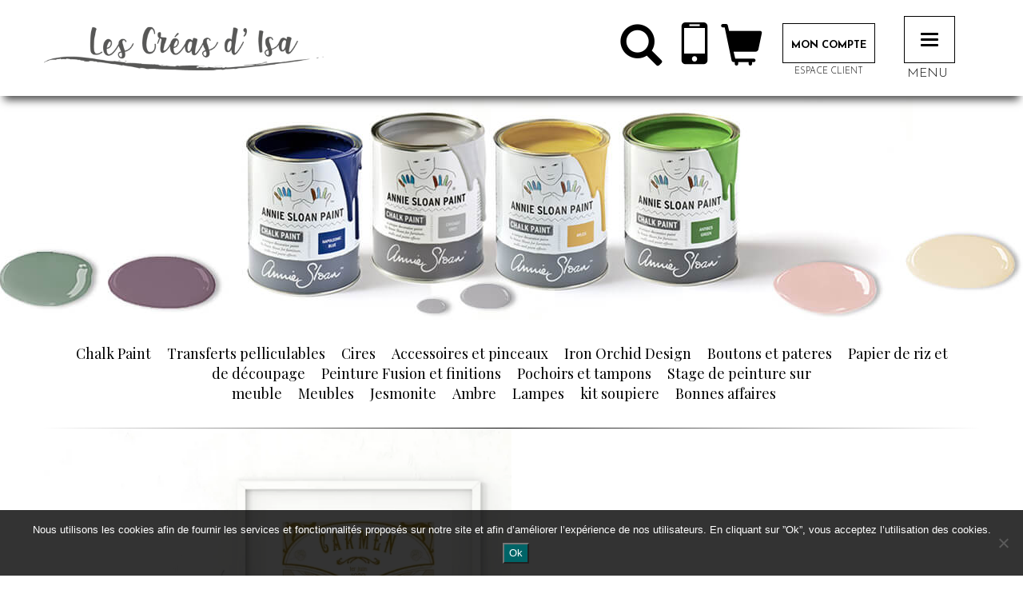

--- FILE ---
content_type: application/javascript
request_url: https://www.lescreasdisa.bzh/wp-content/themes/lescreasdisa/js/myscripts.js
body_size: 3566
content:
;(function($) {
    
})(jQuery);;



;(function($) {
    $(".testvert").on('click',function(e){
		e.preventDefault();
		$('a#logo-affix').removeClass('rouge');
		$('a#logo-affix').removeClass('orange');
		$('.down').removeClass('rouge');
		$('.down').removeClass('orange');
		$('#id-main').removeClass('rouge');
		$('#id-main').removeClass('orange');
		$('a#logo-affix').addClass('vert');
		$('.down').addClass('vert');
		$('#id-main').addClass('vert');
	});
	$(".testrouge").on('click',function(e){
		e.preventDefault();
		$('a#logo-affix').removeClass('vert');
		$('a#logo-affix').removeClass('orange');
		$('.down').removeClass('vert');
		$('.down').removeClass('orange');
		$('#id-main').removeClass('vert');
		$('#id-main').removeClass('orange');
		$('a#logo-affix').addClass('rouge');
		$('.down').addClass('rouge');
		$('#id-main').addClass('rouge');
	});
	$(".testorange").on('click',function(e){
		e.preventDefault();
		$('a#logo-affix').removeClass('vert');
		$('a#logo-affix').removeClass('rouge');
		$('.down').removeClass('vert');
		$('.down').removeClass('rouge');
		$('#id-main').removeClass('vert');
		$('#id-main').removeClass('rouge');
		$('a#logo-affix').addClass('orange');
		$('.down').addClass('orange');
		$('#id-main').addClass('orange');
	});
})(jQuery);;


;(function($) {
    AOS.init({
		disable: 'mobile',
	});
})(jQuery);;


;(function($) {
    $(document).ready(function(){
		/* $(".navbar-fixed-top").autoHidingNavbar({
		}); */
		/* $(".navbar-hidden > a#logo-affix").animate({
			opacity: 0
		}, 800, function() {
		}); */
    });
})(jQuery);;


;(function($) {
    $(document).ready(function(){
		$('.btn').click(function() {
			$('.modal-fullscreen').addClass( $(this).data('direction') );
		});
    });
})(jQuery);;


/* ;(function($) {
    $(document).ready(function(){
		var sectionHeight = $(".prestations").height();
		$(".myprestation").height(sectionHeight);
		$(".prestations .h100").height(sectionHeight);
		$(".prestations").addClass("fp-auto-height");
		$(".fp-tableCell").addClass("fp-auto-height");

    });
})(jQuery);; */


;(function($) {
   $(document).ready(function(){
		$('#id-wrapper-full').height($("#nav").height());
		$('#myAffix').affix({
			offset: {
				top: function () {
					return (this.top = $('#top').outerHeight(true))
				}
			}
		});

   var $affix = $("#myAffix"), 
       $parent = $affix.parent(), 
       resize = function() { $affix.width($parent.width()); };
   $(window).resize(resize); 
   resize();

    });
})(jQuery);;


/* ;(function($) {
    $(document).ready(function(){
		$('[data-toggle="popover"]').popover({
		trigger: 'click'
	});
	$('[data-toggle="popover"]').click(function () {
		$('[data-toggle="popover"]').not(this).popover('hide');
	});
	});
})(jQuery);; */



;(function($) {
    $(document).ready(function(){
		$('[data-toggle="popover"]').popover()
            .click(function () {
            $(this).popover('toggle');
        });;
	});
	$(document).on('click', function (e) {
            $('[data-toggle="popover"]').each(function () {
                //the 'is' for buttons that trigger popups
                //the 'has' for icons within a button that triggers a popup
                if (!$(this).is(e.target) && $(this).has(e.target).length === 0 && $('.popover').has(e.target).length === 0) {
                    $(this).popover('hide');
                }
            });
        });
})(jQuery);;



;(function($) {
    $(document).ready(function(){
		
		$(".page-id-681 #id-wrap-boutique h3, .page-id-690 #id-wrap-boutique h3, .page-id-702 #id-wrap-boutique h3, .page-id-733 #id-wrap-boutique h3, .page-id-738 #id-wrap-boutique h3, .page-id-739 #id-wrap-boutique h3, .page-id-740 #id-wrap-boutique h3, .page-id-741 #id-wrap-boutique h3, .page-id-742 #id-wrap-boutique h3, .page-id-759 #id-wrap-boutique h3, .page-id-761 #id-wrap-boutique h3, .page-id-762 #id-wrap-boutique h3, .page-id-763 #id-wrap-boutique h3, .page-id-764 #id-wrap-boutique h3, .page-id-775 #id-wrap-boutique h3, .page-id-776 #id-wrap-boutique h3, .page-id-790 #id-wrap-boutique h3, .page-id-802 #id-wrap-boutique h3").each(function() {
			$(this).next().add(this).wrapAll("<div class='col-md-4'><div class='panel panel-default'></div></div>");
		});
		
		
		/* $(".page-id-665 #id-wrap-boutique h3").each(function() {
			$(this).next().add(this).wrapAll("<div class='panel lesavis panel-default'></div>");
		}); */
    });
})(jQuery);;



/* ;(function($) {
    $(document).ready(function(){
		$('h1:contains("Villa")').html(function(_, html) {
		   return html.replace(/(Villa)/g, '<span class="bleu">$1 </span>');
	   });
	   
	   $('.page-id-665 #id-wrap-boutique h3:contains("*")').html(function(_, html) {
		   return html.replace(/(\*)/g, '<span class="icon-heart"></span>');
	   });
	   $(".page-id-665 #id-wrap-boutique h3").each(function() {
			$(this).find( ".icon-heart" ).wrapAll( "<div class='avis-icon' />");
		});
		$(".page-id-665 #id-wrap-boutique .lesavis p").each(function() {
			$(this).wrapAll( "<figure class='quote roboto' />");
			$(this).replaceWith( "<blockquote class='curly-quotes'>" + $( this ).text() + "</blockquote>" );
		});
	  
    });
})(jQuery);; */


/* ;(function($) {
    Pace.on("hide", function(){
    $(".cover").slideUp("slow");
});
})(jQuery);; */


;(function($) {
    $(document).ready(function(){
		 $('[data-toggle="tooltip"]').tooltip()
    });
})(jQuery);;


;(function($) {
    $(function() {
		'use strict';
		if(window.scrollReveal) {
			window.sr= new scrollReveal({
			  reset: true,
			  mobile: false
			});
		}
	});
})(jQuery);;


;(function($) {
    $(document).ready(function(){
		$('a.mymodal img').on('click',function(){
			var src = $(this).attr('src');
			var img = '<img src="' + src + '" class="img-responsive"/>';
			$('#myModal').modal();
			$('#myModal').on('shown.bs.modal', function(){
				$('#myModal .modal-body').html(img);
			});
			$('#myModal').on('hidden.bs.modal', function(){
				$('#myModal .modal-body').html('');
			});
	   });
    });
})(jQuery);;


;(function($) {
    $(document).ready(function(){
		$(".search_button").on('click',function(e){
      		e.preventDefault();
			$("#search-bloc").toggle('slide', {
				direction: 'right'
			}, 400);
		});
		$('#search-close').on('click',function(e){
      		e.preventDefault();
      		$("#search-bloc").toggle('slide', {
				direction: 'right'
			}, 400);
      	});
		$(".contact").on('click',function(e){
      		e.preventDefault();
			$("#phone-bloc").toggle('slide', {
				direction: 'right'
			}, 400);
		});
		$('#phone-close').on('click',function(e){
      		e.preventDefault();
      		$("#phone-bloc").toggle('slide', {
				direction: 'right'
			}, 400);
      	});
		$(".hotel").on('click',function(e){
      		e.preventDefault();
			//$("#reservation-blocka").toggleClass('expanded');
			$("#reservation-bloc").toggle('slide', {
				direction: 'right'
			}, 400);
		});
		$('#reservation-close').on('click',function(e){
      		e.preventDefault();
      		$("#reservation-bloc").toggle('slide', {
				direction: 'right'
			}, 400);
      	});
		$('.navbar-toggle').on('click',function(e){
      		e.preventDefault();
      		$(".navbar-collapse").toggle('slide', {
				direction: 'right'
			}, 400);
      	});
		$('.navbar-collapse #menu-close').on('click',function(e){
      		e.preventDefault();
      		$(".navbar-collapse").toggle('slide', {
				direction: 'right'
			}, 400);
      	});
		
		
		/* $('.reserverbutton').on('click',function(e){
      		e.preventDefault();
      		$("#reserver-bloc").toggle('slide', {
				direction: 'right'
			}, 400);
      	}); */
		/* $('#reserver-close').on('click',function(e){
      		e.preventDefault();
      		$("#reserver-bloc").toggle('slide', {
				direction: 'right'
			}, 400);
      	}); */
		$(".reserver-offre").on('click',function(e){
      		e.preventDefault();
			var d = $(this).data('title');      
			//alert(d);
			$('.mylarge').modal('hide');

			$('#offre-bloc .wpcf7-form .interesser .findoffre').html(d);
			$('#offre-bloc .wpcf7-form input[name=offre]').val(d);
			$('#offre-bloc .wpcf7-form .interesser').show();
			if ( $('html[lang="fr-FR"]' ) ) {
				$(".fromdate").datepicker({
					format: "dd MM yyyy",
					weekStart: 1,
					startDate: new Date(),
					todayBtn: "linked",
					language: "fr",
					orientation: "bottom",
					todayHighlight: true,
					autoclose: true,
					disableTouchKeyboard:true
				});
			} else {
				$(".fromdate").datepicker({
					format: "MM dd yyyy",
					weekStart: 1,
					startDate: new Date(),
					todayBtn: "linked",
					language: "en",
					orientation: "bottom",
					todayHighlight: true,
					autoclose: true,
					disableTouchKeyboard:true
				});
			}
			$(".fromdate").datepicker("setDate", new Date());
			//console.log( $('#phone-bloc .wpcf7-form input[name=offre]').val() );
			console.log( $('#offre-bloc .wpcf7-form input[name=fromdate]').val() );
			$("#offre-bloc").toggle('slide', {
				direction: 'right'
			}, 400);
		});
		$('#offre-close').on('click',function(e){
      		e.preventDefault();
			//$('#offre-bloc .wpcf7-form input[name=offre]').val('');
			$('#offre-bloc .wpcf7-form .interesser').hide();
      		$("#offre-bloc").toggle('slide', {
				direction: 'right'
			}, 400);
      	});
    });
})(jQuery);;


;(function($) {
    $(document).ready(function(){
		document.addEventListener( 'wpcf7mailsent', function( event ) {
			setTimeout(function() {
				//alert('3 secondes');
				location.reload(true);
			}, 2500);
	}, false );
	});
})(jQuery);;




;(function($) {
    $('.flip').hover(function(){
        $(this).find('.card').toggleClass('flipped');
	});
})(jQuery);;



;(function($) {
    $(document).ready(function(){
		if ($(window).width() <= 767) {

			$("section.lavideo").addClass("fp-auto-height");
			
			$("ul.mybuttons").appendTo(".navbar-header");
			$("li.lang-item-fr a").attr('title', 'Français');
			$("li.lang-item-en a").attr('title', 'English');
			$("li.lang-item").addClass("menu-item");
			$("li.lang-item a").append('<span class="glyphicon"></span>');
			$("li.lang-item").appendTo(".themenu");
			
			//$("ul.social").appendTo(".navbar-header");
			$("#top li.facebook a").attr('title', 'Facebook');
			$("#top li.youtube a").attr('title', 'Youtube');
			$("#top li.twitter a").attr('title', 'Twitter');
			$("#top li.pinterest a").attr('title', 'Pinterest');
			$("#top li.google a").attr('title', 'Google');
			$("#top li.facebook, #top li.youtube, #top li.twitter, #top li.pinterest, #top li.google, #top li.personnes").addClass("menu-item");
			$("#top li.facebook a, #top li.youtube a, #top li.twitter a, #top li.pinterest a, #top li.google a, #top li.personnes").append('<span class="glyphicon"></span>');
			$("#top li.facebook, #top li.youtube, #top li.twitter, #top li.pinterest, #top li.google, #top li.personnes").appendTo(".themenu");
		} else {
			
		}
    });
})(jQuery);;




/* ;(function($) {
    Pace.on("hide", function(){
    });
})(jQuery);; */


;(function($) {
        function reposition() {
			var modal = $(this),
				dialog = modal.find('.modal-dialog');
			modal.css('display', 'block');
			
			// Dividing by two centers the modal exactly, but dividing by three 
			// or four works better for larger screens.
			dialog.css("margin-top", Math.max(0, ($(window).height() - dialog.height()) / 2));
		}
		// Reposition when a modal is shown
		$('.modal').on('show.bs.modal', reposition);
		// Reposition when the window is resized
		$(window).on('resize', function() {
			$('.modal:visible').each(reposition);
		});
})(jQuery);;


/* ;(function($) {
    $(document).ready(function(){
		$('div[id^="produit-"]').each(function(){
			
			id = $(this).attr("id").match(/\d+$/);
			var oldbackground = $(this).find('.big-featured-image').data('bg');
			
			$('#produit-' + id +' #galery-bloc .image-block').each(function(){
				
				$(this).on("click", function(){
					url = $(this).data("url");alert(url);
					$('.big-featured-image').attr("data-bg", url).css("background-image", "url(" + url + ")");

				});
				
				$('#produit-' + id).on('hidden.bs.modal', function(){
					$('.big-featured-image').attr("data-bg", oldbackground).css("background-image", "url(" + oldbackground + ")");
				});
			});
			
		});
    });
})(jQuery);; */



;(function($) {
    $(document).ready(function(){
		$('div[id^="produit-"]').each(function(){
			var oldbackground = $(this).find('.big-featured-image');
			var oldbackgrounddata = $(this).find('.big-featured-image').data('bg');
			var images = $(this).find(".image-block");
			id = $(this).attr("id").match(/\d+$/); //alert(id);
			
			images.on("click", function(e){
				e.stopPropagation();
				url = $(this).data("url");
				oldbackground.attr("data-bg", url).css("background-image", "url(" + url + ")");
			});
			
			$('#produit-' + id).on('hidden.bs.modal', function(){
				oldbackground.attr("data-bg", oldbackgrounddata).css("background-image", "url(" + oldbackgrounddata + ")");
			});
			
		});
    });
})(jQuery);;



;(function($) {
    $(document).ready(function(){
			
			var productpage = $('.pageproduit');
			var oldbackground = productpage.find('.big-featured-image');
			var oldbackgrounddata = productpage.find('.big-featured-image').data('bg');
			var images = $(this).find(".image-block");
			
			images.on("click", function(e){
				e.stopPropagation();
				url = $(this).data("url");
				oldbackground.attr("data-bg", url).css("background-image", "url(" + url + ")");
			});
			
			/* $('#produit-' + id).on('hidden.bs.modal', function(){
				oldbackground.attr("data-bg", oldbackgrounddata).css("background-image", "url(" + oldbackgrounddata + ")");
			}); */

    });
})(jQuery);;



/* ;(function($) {
    $(document).ready(function(){
		$('#galery-bloc .image-block').each(function(){
			$(this).on("click", function(){
				url = $(this).data("url");
				$(".big-featured-image").attr("data-bg", url).css("background-image", "url(" + url + ")");;

			});
		});
    });
})(jQuery);; */



/* ;(function($) {
    $(document).ready(function(){
		$('div[id^="produit-"]').each(function(){

			//var oldbackground = $(".big-featured-image").data('data-bg');
			//var $this = $(this);
			id = $(this).attr("id").match(/\d+$/);
			
			$('#galery-bloc .image-block').each(function(){

				$(this).on("click", function(){
					url = $(this).data("url");
					$("#produit-" + id + ".big-featured-image").attr("data-bg", url).css("background-image", "url(" + url + ")");
				});
			});
			
			/* $(this).on( 'click', '.x', function(e){
				e.preventDefault();
				url = $(this).data("url");
				$(".big-featured-image").attr("data-bg", oldbackground);
			}); */
/* 		});
    });
})(jQuery);; */




;(function($) {
    $(document).ready(function(){
		$('article[id^="tourisme-"]').each(function(){
			id = $(this).attr("id").match(/\d+$/);
			var link = $(this).find(".findlink a:first");
			var href = $(this).find(".findlink a:first").attr('href');
			if (link.length ) {
				$('#tourisme-' + id +' .link-evenements').attr('href', href);
				link.remove();
			} else {
				$('#tourisme-' + id +' .link-evenements').remove();
				$('#tourisme-' + id +' .button-evenements').remove();
				$('#tourisme-' + id +' .pevenement').remove();
			}
		});
    });
})(jQuery);;


;(function($) {
    $('.gallerycontainer').Chocolat({
		loop:true,
		imageSize:'contain'
	});
})(jQuery);;



;(function($) {
    $(document).ready(function(){
		$('a.photos').click(function(){
			$('html, body').stop().animate({
				scrollTop: $( $(this).attr('href') ).offset().top
			}, 800);
			return false;
		});
    });
})(jQuery);;



;(function($) {
    $(document).ready(function(){
		$('.collapse').on('show.bs.collapse', function () {
			$('#logo-affix img').css('width', '50%');
			$('#logo-affix img').css('margin', '20px auto 0');
		});
		$('.collapse').on('hide.bs.collapse', function () {
			$('#logo-affix img').css('width', '');
			$('#logo-affix img').css('margin', '');

		});
    });
})(jQuery);;


;(function($) {
    $(document).ready(function(){
		$(".thisbutton").hover(function() {
			$(".big-featured-image").toggleClass("grayscale50");
		});
    });
})(jQuery);;


;(function($) {

		$('.rubriques').on('mouseenter mouseleave', '.tycoz_item', function(){
			//if($(document).width()<=768)return;
			var n = $(this).index();//alert(n);
			$('.full_item').removeClass('active');
			$('.full_item').eq(n).addClass('active');
		});

})(jQuery);;



;(function($) {
    $(document).ready(function(){		
		$('div[id^="description-"]').each(function(){
			id = $(this).attr("id").match(/\d+$/);
			var roomid = $(this).data('room');
			var roommanualprice = $(this).data('roommanualprice');
			$("#description-" + id).each(function(){
				if( $(this).data("room") > 0 ) {
					var form = $(this).find('form.reservation-form');
					form.find('.roomtcode').val(roomid);
				} else {
				}
			});
		});
    });
})(jQuery);;




;(function($) {
    $(document).ready(function(){
		
    });
})(jQuery);;